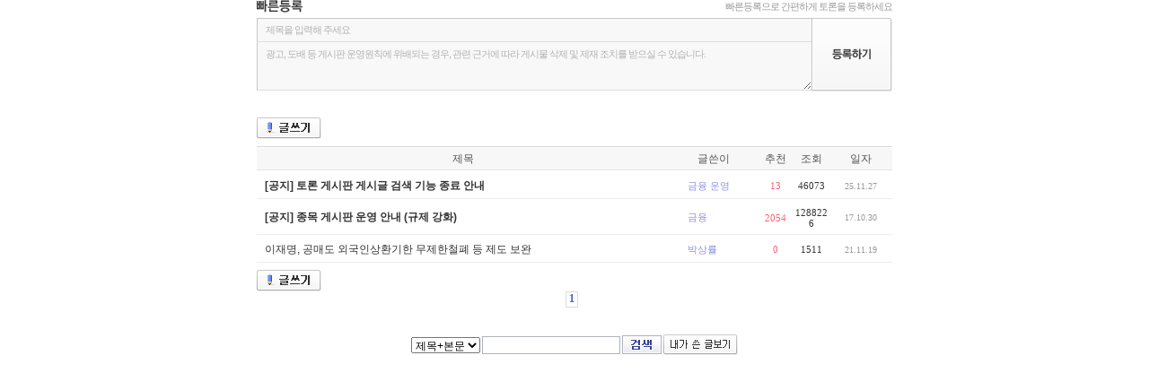

--- FILE ---
content_type: text/html;charset=utf-8
request_url: https://board2.finance.daum.net/gaia/do/stock/list?bbsId=stock&viewObj=1:2:0&forceTalkro=T&objCate1=1-P013&objCate2=2-000660&searchKey=userid&searchValue=KQ25g.P9P5I0&searchName=%EB%B0%95%EC%83%81%EB%A5%A0&sortKey=depth
body_size: 4203
content:
                                             













     








																		


                                                                    
























<!doctype html public "-//w3c//dtd html 4.01 transitional//en" "http://www.w3.org/tr/html4/loose.dtd">
<html lang="ko">
<head>
<title>Daum 증권</title>
<meta http-equiv="content-type" content="text/html; charset=utf-8">
<meta http-equiv="X-UA-Compatible" content="IE=10" />
<meta property="og:image" content="https://t1.daumcdn.net/media/finance/images/finance_og_250113.png"/>
<link rel="shortcut icon" href="https://t1.daumcdn.net/top/favicon/20241223/daum.ico">
<link rel="stylesheet" href="//t1.daumcdn.net/contents_img/fn/css/stock/2008/common.css?ver=20130404170001" type="text/css">
<link rel="stylesheet" href="//t1.daumcdn.net/contents_img/fn/css/stock/2008/community.css" type="text/css">
<link rel="stylesheet" href="//t1.daumcdn.net/finance/bbs/css/20190429.css" type="text/css">
<script type="text/javascript" src="//t1.daumcdn.net/contents_img/fn/js/stock/2008/common.js?ver=20110503190001"></script>
<script type="text/javascript" src="//t1.daumcdn.net/contents_img/fn/js/stock/2008/jigu.min.js?ver=20170912181300" charset="utf-8"></script>
<script type="text/javascript" src="//t1.daumcdn.net/contents_img/fn/js/common/gaia.js?ver=20120912190002" charset="utf-8"></script>
<script type="text/javascript">document.domain='daum.net';</script>
</head>
<body><link rel="stylesheet" href="//t1.daumcdn.net/contents_img/fn/css/stock/2008/search.css?ver=2012062001" type="text/css">
<script type="text/javascript">
function gaiaFrameResizing() {
	try{
		daum.setHeight(parent.document.getElementById("gaiaBbs"), document.getElementById("gaiaBbsBody").offsetHeight+ 350+ 3 );
	}
	catch(e){}
}
</script>
<div id="wrap" style="overflow:hidden;width:708px;background:none;">
	<div id="contentWrap">
	<div id="gaiaBbsBody">    <style type="text/css">
#bbsList td.nick {padding-left:20px}
#bbsList td.master {background:url(https://t1.daumcdn.net/contents_img/fn/image/finance/plaza/2008/stock/add/medal.gif) no-repeat 0 3px}
#bbsList td.medal {background:url(https://t1.daumcdn.net/contents_img/fn/image/finance/plaza/2011/common/icon_contest.gif) 0px 8px no-repeat;}
#bbsList td.bestSupporter {background:url(https://t1.daumcdn.net/contents_img/fn/image/finance/plaza/2009/stock/icon_medal_n.gif) no-repeat 0 4px}
.stockMaster {font:bold 11px 돋움,dotum;color:#8D93E1;line-height:16px;margin-top:8px;padding-left:70px;background:url(https://t1.daumcdn.net/contents_img/fn/image/finance/plaza/2008/stock/quote/icon_master.gif) no-repeat left top;}
</style>
			 			 	
<style type="text/css">
	#quickWrite {position:relative;height:80px;margin-bottom:51px;}
	#quickWrite .tit {height:20px;}
	#quickWrite .tit h4 {float:left;width:51px;height:14px;margin:0;background:#fff url(https://t1.daumcdn.net/contents_img/fn/image/finance/plaza/2011/common/title_quickwrite.gif) no-repeat;text-indent:-9999px;}
	#quickWrite .tit p {float:right;font:11px dotum,sans-serif;color:#999;letter-spacing:-1px;}
	#quickWrite .content {clear:both;position:relative;}
	#quickWrite .content dt {height:25px;border:1px solid #c5c5c5;border-bottom:0 none;background-color:#f8f8f8;}
	#quickWrite .content dd {border:1px solid #c5c5c5;border-bottom:0 none;border-top:0 none;background-color:#f8f8f8;}
	#quickWrite #postTitle,
	#quickWrite #postContent {padding:6px 0 0 9px;width:608px;border:0 none;background-color:#f8f8f8;color:#b1b1b1;font:11px dotum,sans-serif;letter-spacing:-1px;}
	#quickWrite #postContent {/* overflow:hidden; comment for no flexible height */position:absolute;left:0px;top:26px;height:47px;border-left:1px solid #c5c5c5;border-top:1px solid #dedede;border-bottom:1px solid #dedede;line-height:1.4;}
	#quickWrite #postTitle.writed,
	#quickWrite #postContent.writed {font-size:12px;color:#333;}
	#quickWrite #postRegist {position:absolute;top:0;right:0;width:90px;height:82px;border:0 none;background:#fff url(https://t1.daumcdn.net/contents_img/fn/image/finance/plaza/2011/common/bt_guickwrite.gif) no-repeat;text-indent:-9999px;cursor:pointer;}
	

</style>
<div id="quickWrite">
	<div class="tit">
    	<h4>빠른등록</h4>
    	<p>빠른등록으로 간편하게 토론을 등록하세요</p>
	</div>
	<form method="post" id="quickWriteForm" onsubmit="return registQuickWrite()">
		<input type="hidden" value="1991" name="objCate1" />
		<input type="hidden" value="2083" name="objCate2" />
		<input type="hidden" value="1:2:0" name="viewObj" />
		<input type="hidden" value="stock" name="bbsId" />
		<input type="hidden" id="postSubmitContent" name="content" value="" />
		<input type="hidden" name="articleToken" value="JyeTTbeN9ShtlDNmcXftZQ00">
		<input type="hidden" name="subjectType" value="T">
		<input type="hidden" name="contentType" value="T">
		<dl class="content">
			<dt><input type="text" value="제목을 입력해 주세요" id="postTitle" name="subject" /></dt>
			<dd><textarea id="postContent">광고, 도배 등 게시판 운영원칙에 위배되는 경우, 관련 근거에 따라 게시물 삭제 및 제재 조치를 받으실 수 있습니다.</textarea></dd>
			<input type="submit" id="postRegist" value="등록하기" />
			
		</dl>
	</form>
</div>

<script type="text/javascript">
	(function() {
		setTimeout(function() { $("quickWriteForm").reset(); }, 100);
		daum.$$("#postTitle, #postContent").each(function( el ) {
			daum.Event.addEvent(el, "focus", function() {

									top.location.href = "https://logins.daum.net/accounts/loginform.do?daumauth=1&url=" + encodeURIComponent( top.location.href );
				
				if ( el.value === "제목을 입력해 주세요" || el.value === "광고, 도배 등 게시판 운영원칙에 위배되는 경우, 관련 근거에 따라 게시물 삭제 및 제재 조치를 받으실 수 있습니다." ) {
					el.className = "writed";
					el.value = "";
				}
			});

			daum.Event.addEvent(el, "blur", function() {
				if ( el.value.replace(/\s/g, "") === "" ) {
					if(el.id === "postTitle") {
						el.value = "제목을 입력해 주세요";
					} else {
						el.value = "광고, 도배 등 게시판 운영원칙에 위배되는 경우, 관련 근거에 따라 게시물 삭제 및 제재 조치를 받으실 수 있습니다.";
					}
					el.className = "";
				} else { el.className = "writed"; }
			});
		});
		
	})();
	var registQuickWrite = function() {
		var ret = false;
		if ( $("postTitle").value === "제목을 입력해 주세요" || $("postTitle").value.replace(/\s/g, "") === "" ) {
			alert("제목을 입력해 주세요.");
			$("postTitle").focus();
		} else if ( $("postContent").value === "광고, 도배 등 게시판 운영원칙에 위배되는 경우, 관련 근거에 따라 게시물 삭제 및 제재 조치를 받으실 수 있습니다." || $("postContent").value.replace(/\s/g, "") === "" ) {
			alert("내용을 입력해 주세요.");
			$("postContent").focus();
		} else {
			$("quickWriteForm").action = "writeAction";
			$("postSubmitContent").value = $("postContent").value.replace(/\n/g, "<br/>").replace(/\s/g, "&nbsp;");
			ret = true;
			daum.setCookie('StockGaiaFlag', 'write:', 0);
		}
		return ret;
	};
</script>


<div class="dMenu  clearfix fl_le" style="position:relative;float:none;overflow:hidden;width:100%;height:32px;">
			<input type="button" value="글쓰기" class="typeBtn fl_le btnWrite"
							onclick="top.location.href = 'https://logins.daum.net/accounts/loginform.do?daumauth=1&url=' + encodeURIComponent( top.location.href );"
			 />
	</div>

<!-- 액션 Form Start -->    <form name="form1">
    <input type="hidden" name="bbsId" value="stock" />
    <input type="hidden" name="pageIndex" value="1" />
    <input type="hidden" name="searchKey" value="userid" />
    <input type="hidden" name="searchValue" value="KQ25g.P9P5I0" />
	<input type="hidden" name="searchName" value="박상률" />
    <input type="hidden" name="sortKey" value="depth" />
    <input type="hidden" name="status" value="" />
<!-- 액션 Form End -->

<!-- 게시판 Start -->

<table width="100%" class="gHead gaiaList clr" id="bbsList" style="margin-top:0 !important;table-layout:fixed;word-wrap:break-word;">
	<colgroup>
		<col>		<col style="width:98px;">		<col style="width:40px;">		<col style="width:40px;">		<col style="width:70px;">	</colgroup>
<thead>
	<tr>
		<th>제목</th>
		<th>글쓴이</th>
		<th>추천</th>		<th>조회</th>
		<th>일자</th>
	</tr>
</thead>
<tbody>
<tr>
	<td class="subj">
		<a href="read?bbsId=stock&articleId=13536637&pageIndex=1&viewObj=1:2:0"><strong>[공지] 토론 게시판 게시글 검색 기능 종료 안내</strong></a>
	</td>
	<td class="nick">금융 운영</td>
		<td class="recom" >13</td>	<td class="cnt">46073</td>
	<td class="datetime">25.11.27</td>
</tr>
<tr>
	<td class="subj">
		<a href="read?bbsId=stock&articleId=11679083&pageIndex=1&viewObj=1:2:0"><strong>[공지] 종목 게시판 운영 안내 (규제 강화)</strong></a>
	</td>
	<td class="nick">금융</td>
		<td class="recom" >2054</td>	<td class="cnt">1288226</td>
	<td class="datetime">17.10.30</td>
</tr>

		<tr class="last">
		<td class="subj">
						                            <a  			  href="read?bbsId=stock&articleId=13265936&pageIndex=1&viewObj=1:2:0" id="gLsbj_13265936" title=" 이재명, 공매도 외국인상환기한 무제한철폐 등 제도 보완" ><span > 이재명, 공매도 외국인상환기한 무제한철폐 등 제도 보완</span></a>		
    
						</td>
				<td class="nick" name="7N8F">
								<a href="http://board2.finance.daum.net/gaia/do/stock/list?bbsId=stock&viewObj=1:2:0&forceTalkro=T&objCate1=1-P013&objCate2=2-000660&searchKey=userid&searchValue=KQ25g.P9P5I0&searchName=%EB%B0%95%EC%83%81%EB%A5%A0&sortKey=depth">
								박상률
		</a>		</td>
				<td class="recom" >0</td>		<td class="cnt" 			>1511</td>
		<td class="datetime">21.11.19</td>
	</tr>
	</tbody>
</table>
</form>
<div class="clearfix">
	                    <input type="button" value="글쓰기" class="typeBtn fl_le btnWrite" onclick="gaia.link('write?bbsId=stock&objCate1=1991&objCate2=2083&objCate3=&viewObj=1:2:0')" />
		        </div>

<!-- 페이징 Start -->
            
                                                                                                                                                                                            
                                                                                                                                                                                                                                                                                                        
    
    	                <div class="listPaging">
            <table class="pagingTable" cellpadding="0" cellspacing="0" border="0">
                <tbody>
                    <tr>
                        <td>
                                                                                                            
                                    
                                                                    <span class="on"><b>1</b></span><br class="clr" />                                                                                                                </td>
                    </tr>
                </tbody>
            </table>
        </div>
            <!-- // 페이징 End -->
<form id="bbsSearch" name="searchForm" method="get" action="list" onsubmit="return gaia.searchSubmitForm(this)" >
	<input type="hidden" name="viewObj" value="1:2:0">
			 <input type="hidden" name="objCate1" value="1-P013"> 		 <input type="hidden" name="objCate2" value="2-000660"> 				<input type="hidden" name="bbsId" value="stock" />
	<input type="hidden" name="sortKey" value="depth" />
	<select id="searchKey" name="searchKey">
		<option value="subject">제목</option>
		<option value="subjectNcontent" selected>제목+본문</option>
		<option value="daumname">글쓴이</option>	</select>
	<input type="text" id="searchInput" class="input" name="searchValue" value="" />
	<input type="submit" id="btnBbsSearch" class="typeBtn" value="검색" />
			<input type="button" class="typeBtn btnMyList" value="내가 쓴 글보기" onclick="gaia.checkLogin('http://board2.finance.daum.net/gaia/do/stock/list?bbsId=stock&viewObj=1:2:0&forceTalkro=T&objCate1=1-P013&objCate2=2-000660&pageIndex=1')" />
		</form>

<script charset='utf-8' type='text/javascript' src='//t1.daumcdn.net/tiara/tracker/tiara.js'></script>
<script type='text/javascript'>
	window.__pageTracker = {};
	if (typeof __Tiara !== 'undefined' && typeof __Tiara.__getTracker !== 'undefined') {
		__pageTracker = __Tiara.__getTracker();
	} else {
		__pageTracker.__trackPageview = function() {};
	}
	window.setTimeout(function() { try { window.__pageTracker.__trackPageview(); } catch(e) {} }, 1);
</script>
	</div>
	</div><!--//contentWrap -->
</div>


<script type="text/javascript">document.domain='daum.net';</script>
<div><img src='https://logins.daum.net/accounts/auth.gif' width="0" height="0" alt="" /></div>
</body>

<script type="text/javascript">
daum.addEvent(window,'load',gaiaFrameResizing);
gaia.vote.login = function(loginUrl) {
	window.location.href=loginUrl;
};
gaia.checkLogin = function(url) {
	// console.log("url: " + url);
	if(confirm("먼저 로그인 하셔야 합니다.\n로그인 페이지로 이동 하시겠습니까?")){
		window.location.href = "https://logins.daum.net/accounts/loginform.do?url="+encodeURIComponent(url);
	}
};
</script>
</html>